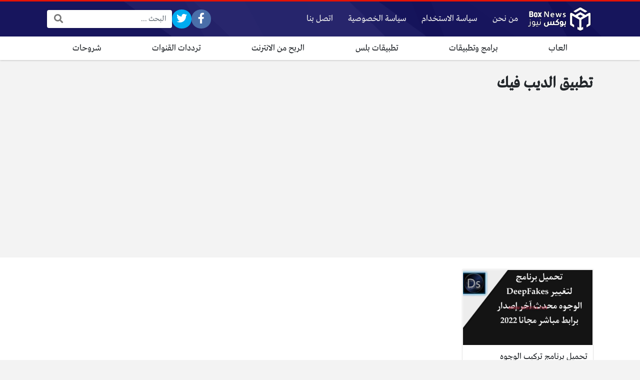

--- FILE ---
content_type: text/html; charset=UTF-8
request_url: https://www.annmix.net/tag/%D8%AA%D8%B7%D8%A8%D9%8A%D9%82-%D8%A7%D9%84%D8%AF%D9%8A%D8%A8-%D9%81%D9%8A%D9%83/
body_size: 9538
content:
<!DOCTYPE html>
<html dir="rtl" lang="ar" prefix="og: https://ogp.me/ns#" class="no-js">
<head>
	<meta charset="UTF-8">
	<meta name="viewport" content="width=device-width, initial-scale=1, shrink-to-fit=no">
	<link rel="profile" href="https://gmpg.org/xfn/11">
	<script>(function(html){html.className = html.className.replace(/\bno-js\b/,'js')})(document.documentElement);</script>

<!-- تحسين محرك البحث بواسطة رانك ماث - https://rankmath.com/ -->
<title>تطبيق الديب فيك - اّن مكس</title>
<meta name="robots" content="follow, noindex"/>
<meta property="og:locale" content="ar_AR" />
<meta property="og:type" content="article" />
<meta property="og:title" content="تطبيق الديب فيك - اّن مكس" />
<meta property="og:url" content="https://www.annmix.net/tag/%d8%aa%d8%b7%d8%a8%d9%8a%d9%82-%d8%a7%d9%84%d8%af%d9%8a%d8%a8-%d9%81%d9%8a%d9%83/" />
<meta property="og:site_name" content="اّن مكس" />
<meta name="twitter:card" content="summary_large_image" />
<meta name="twitter:title" content="تطبيق الديب فيك - اّن مكس" />
<meta name="twitter:label1" content="مقالات" />
<meta name="twitter:data1" content="1" />
<script type="application/ld+json" class="rank-math-schema">{"@context":"https://schema.org","@graph":[{"@type":"Person","@id":"https://www.annmix.net/#person","name":"\u0627\u0651\u0646 \u0645\u0643\u0633"},{"@type":"WebSite","@id":"https://www.annmix.net/#website","url":"https://www.annmix.net","name":"\u0627\u0651\u0646 \u0645\u0643\u0633","publisher":{"@id":"https://www.annmix.net/#person"},"inLanguage":"ar"},{"@type":"CollectionPage","@id":"https://www.annmix.net/tag/%d8%aa%d8%b7%d8%a8%d9%8a%d9%82-%d8%a7%d9%84%d8%af%d9%8a%d8%a8-%d9%81%d9%8a%d9%83/#webpage","url":"https://www.annmix.net/tag/%d8%aa%d8%b7%d8%a8%d9%8a%d9%82-%d8%a7%d9%84%d8%af%d9%8a%d8%a8-%d9%81%d9%8a%d9%83/","name":"\u062a\u0637\u0628\u064a\u0642 \u0627\u0644\u062f\u064a\u0628 \u0641\u064a\u0643 - \u0627\u0651\u0646 \u0645\u0643\u0633","isPartOf":{"@id":"https://www.annmix.net/#website"},"inLanguage":"ar"}]}</script>
<!-- /إضافة تحسين محركات البحث لووردبريس Rank Math -->

<link rel='dns-prefetch' href='//cdnjs.cloudflare.com' />
<link rel="alternate" type="application/rss+xml" title="اّن مكس &laquo; الخلاصة" href="https://www.annmix.net/feed/" />
<link rel="alternate" type="application/rss+xml" title="اّن مكس &laquo; خلاصة التعليقات" href="https://www.annmix.net/comments/feed/" />
<link rel="alternate" type="application/rss+xml" title="اّن مكس &laquo; تطبيق الديب فيك خلاصة الوسوم" href="https://www.annmix.net/tag/%d8%aa%d8%b7%d8%a8%d9%8a%d9%82-%d8%a7%d9%84%d8%af%d9%8a%d8%a8-%d9%81%d9%8a%d9%83/feed/" />
<style id='wp-img-auto-sizes-contain-inline-css' type='text/css'>
img:is([sizes=auto i],[sizes^="auto," i]){contain-intrinsic-size:3000px 1500px}
/*# sourceURL=wp-img-auto-sizes-contain-inline-css */
</style>
<style id='wp-emoji-styles-inline-css' type='text/css'>

	img.wp-smiley, img.emoji {
		display: inline !important;
		border: none !important;
		box-shadow: none !important;
		height: 1em !important;
		width: 1em !important;
		margin: 0 0.07em !important;
		vertical-align: -0.1em !important;
		background: none !important;
		padding: 0 !important;
	}
/*# sourceURL=wp-emoji-styles-inline-css */
</style>
<style id='wp-block-library-inline-css' type='text/css'>
:root{--wp-block-synced-color:#7a00df;--wp-block-synced-color--rgb:122,0,223;--wp-bound-block-color:var(--wp-block-synced-color);--wp-editor-canvas-background:#ddd;--wp-admin-theme-color:#007cba;--wp-admin-theme-color--rgb:0,124,186;--wp-admin-theme-color-darker-10:#006ba1;--wp-admin-theme-color-darker-10--rgb:0,107,160.5;--wp-admin-theme-color-darker-20:#005a87;--wp-admin-theme-color-darker-20--rgb:0,90,135;--wp-admin-border-width-focus:2px}@media (min-resolution:192dpi){:root{--wp-admin-border-width-focus:1.5px}}.wp-element-button{cursor:pointer}:root .has-very-light-gray-background-color{background-color:#eee}:root .has-very-dark-gray-background-color{background-color:#313131}:root .has-very-light-gray-color{color:#eee}:root .has-very-dark-gray-color{color:#313131}:root .has-vivid-green-cyan-to-vivid-cyan-blue-gradient-background{background:linear-gradient(135deg,#00d084,#0693e3)}:root .has-purple-crush-gradient-background{background:linear-gradient(135deg,#34e2e4,#4721fb 50%,#ab1dfe)}:root .has-hazy-dawn-gradient-background{background:linear-gradient(135deg,#faaca8,#dad0ec)}:root .has-subdued-olive-gradient-background{background:linear-gradient(135deg,#fafae1,#67a671)}:root .has-atomic-cream-gradient-background{background:linear-gradient(135deg,#fdd79a,#004a59)}:root .has-nightshade-gradient-background{background:linear-gradient(135deg,#330968,#31cdcf)}:root .has-midnight-gradient-background{background:linear-gradient(135deg,#020381,#2874fc)}:root{--wp--preset--font-size--normal:16px;--wp--preset--font-size--huge:42px}.has-regular-font-size{font-size:1em}.has-larger-font-size{font-size:2.625em}.has-normal-font-size{font-size:var(--wp--preset--font-size--normal)}.has-huge-font-size{font-size:var(--wp--preset--font-size--huge)}.has-text-align-center{text-align:center}.has-text-align-left{text-align:left}.has-text-align-right{text-align:right}.has-fit-text{white-space:nowrap!important}#end-resizable-editor-section{display:none}.aligncenter{clear:both}.items-justified-left{justify-content:flex-start}.items-justified-center{justify-content:center}.items-justified-right{justify-content:flex-end}.items-justified-space-between{justify-content:space-between}.screen-reader-text{border:0;clip-path:inset(50%);height:1px;margin:-1px;overflow:hidden;padding:0;position:absolute;width:1px;word-wrap:normal!important}.screen-reader-text:focus{background-color:#ddd;clip-path:none;color:#444;display:block;font-size:1em;height:auto;left:5px;line-height:normal;padding:15px 23px 14px;text-decoration:none;top:5px;width:auto;z-index:100000}html :where(.has-border-color){border-style:solid}html :where([style*=border-top-color]){border-top-style:solid}html :where([style*=border-right-color]){border-right-style:solid}html :where([style*=border-bottom-color]){border-bottom-style:solid}html :where([style*=border-left-color]){border-left-style:solid}html :where([style*=border-width]){border-style:solid}html :where([style*=border-top-width]){border-top-style:solid}html :where([style*=border-right-width]){border-right-style:solid}html :where([style*=border-bottom-width]){border-bottom-style:solid}html :where([style*=border-left-width]){border-left-style:solid}html :where(img[class*=wp-image-]){height:auto;max-width:100%}:where(figure){margin:0 0 1em}html :where(.is-position-sticky){--wp-admin--admin-bar--position-offset:var(--wp-admin--admin-bar--height,0px)}@media screen and (max-width:600px){html :where(.is-position-sticky){--wp-admin--admin-bar--position-offset:0px}}

/*# sourceURL=wp-block-library-inline-css */
</style><style id='global-styles-inline-css' type='text/css'>
:root{--wp--preset--aspect-ratio--square: 1;--wp--preset--aspect-ratio--4-3: 4/3;--wp--preset--aspect-ratio--3-4: 3/4;--wp--preset--aspect-ratio--3-2: 3/2;--wp--preset--aspect-ratio--2-3: 2/3;--wp--preset--aspect-ratio--16-9: 16/9;--wp--preset--aspect-ratio--9-16: 9/16;--wp--preset--color--black: #000000;--wp--preset--color--cyan-bluish-gray: #abb8c3;--wp--preset--color--white: #ffffff;--wp--preset--color--pale-pink: #f78da7;--wp--preset--color--vivid-red: #cf2e2e;--wp--preset--color--luminous-vivid-orange: #ff6900;--wp--preset--color--luminous-vivid-amber: #fcb900;--wp--preset--color--light-green-cyan: #7bdcb5;--wp--preset--color--vivid-green-cyan: #00d084;--wp--preset--color--pale-cyan-blue: #8ed1fc;--wp--preset--color--vivid-cyan-blue: #0693e3;--wp--preset--color--vivid-purple: #9b51e0;--wp--preset--gradient--vivid-cyan-blue-to-vivid-purple: linear-gradient(135deg,rgb(6,147,227) 0%,rgb(155,81,224) 100%);--wp--preset--gradient--light-green-cyan-to-vivid-green-cyan: linear-gradient(135deg,rgb(122,220,180) 0%,rgb(0,208,130) 100%);--wp--preset--gradient--luminous-vivid-amber-to-luminous-vivid-orange: linear-gradient(135deg,rgb(252,185,0) 0%,rgb(255,105,0) 100%);--wp--preset--gradient--luminous-vivid-orange-to-vivid-red: linear-gradient(135deg,rgb(255,105,0) 0%,rgb(207,46,46) 100%);--wp--preset--gradient--very-light-gray-to-cyan-bluish-gray: linear-gradient(135deg,rgb(238,238,238) 0%,rgb(169,184,195) 100%);--wp--preset--gradient--cool-to-warm-spectrum: linear-gradient(135deg,rgb(74,234,220) 0%,rgb(151,120,209) 20%,rgb(207,42,186) 40%,rgb(238,44,130) 60%,rgb(251,105,98) 80%,rgb(254,248,76) 100%);--wp--preset--gradient--blush-light-purple: linear-gradient(135deg,rgb(255,206,236) 0%,rgb(152,150,240) 100%);--wp--preset--gradient--blush-bordeaux: linear-gradient(135deg,rgb(254,205,165) 0%,rgb(254,45,45) 50%,rgb(107,0,62) 100%);--wp--preset--gradient--luminous-dusk: linear-gradient(135deg,rgb(255,203,112) 0%,rgb(199,81,192) 50%,rgb(65,88,208) 100%);--wp--preset--gradient--pale-ocean: linear-gradient(135deg,rgb(255,245,203) 0%,rgb(182,227,212) 50%,rgb(51,167,181) 100%);--wp--preset--gradient--electric-grass: linear-gradient(135deg,rgb(202,248,128) 0%,rgb(113,206,126) 100%);--wp--preset--gradient--midnight: linear-gradient(135deg,rgb(2,3,129) 0%,rgb(40,116,252) 100%);--wp--preset--font-size--small: 13px;--wp--preset--font-size--medium: 20px;--wp--preset--font-size--large: 36px;--wp--preset--font-size--x-large: 42px;--wp--preset--spacing--20: 0.44rem;--wp--preset--spacing--30: 0.67rem;--wp--preset--spacing--40: 1rem;--wp--preset--spacing--50: 1.5rem;--wp--preset--spacing--60: 2.25rem;--wp--preset--spacing--70: 3.38rem;--wp--preset--spacing--80: 5.06rem;--wp--preset--shadow--natural: 6px 6px 9px rgba(0, 0, 0, 0.2);--wp--preset--shadow--deep: 12px 12px 50px rgba(0, 0, 0, 0.4);--wp--preset--shadow--sharp: 6px 6px 0px rgba(0, 0, 0, 0.2);--wp--preset--shadow--outlined: 6px 6px 0px -3px rgb(255, 255, 255), 6px 6px rgb(0, 0, 0);--wp--preset--shadow--crisp: 6px 6px 0px rgb(0, 0, 0);}:where(.is-layout-flex){gap: 0.5em;}:where(.is-layout-grid){gap: 0.5em;}body .is-layout-flex{display: flex;}.is-layout-flex{flex-wrap: wrap;align-items: center;}.is-layout-flex > :is(*, div){margin: 0;}body .is-layout-grid{display: grid;}.is-layout-grid > :is(*, div){margin: 0;}:where(.wp-block-columns.is-layout-flex){gap: 2em;}:where(.wp-block-columns.is-layout-grid){gap: 2em;}:where(.wp-block-post-template.is-layout-flex){gap: 1.25em;}:where(.wp-block-post-template.is-layout-grid){gap: 1.25em;}.has-black-color{color: var(--wp--preset--color--black) !important;}.has-cyan-bluish-gray-color{color: var(--wp--preset--color--cyan-bluish-gray) !important;}.has-white-color{color: var(--wp--preset--color--white) !important;}.has-pale-pink-color{color: var(--wp--preset--color--pale-pink) !important;}.has-vivid-red-color{color: var(--wp--preset--color--vivid-red) !important;}.has-luminous-vivid-orange-color{color: var(--wp--preset--color--luminous-vivid-orange) !important;}.has-luminous-vivid-amber-color{color: var(--wp--preset--color--luminous-vivid-amber) !important;}.has-light-green-cyan-color{color: var(--wp--preset--color--light-green-cyan) !important;}.has-vivid-green-cyan-color{color: var(--wp--preset--color--vivid-green-cyan) !important;}.has-pale-cyan-blue-color{color: var(--wp--preset--color--pale-cyan-blue) !important;}.has-vivid-cyan-blue-color{color: var(--wp--preset--color--vivid-cyan-blue) !important;}.has-vivid-purple-color{color: var(--wp--preset--color--vivid-purple) !important;}.has-black-background-color{background-color: var(--wp--preset--color--black) !important;}.has-cyan-bluish-gray-background-color{background-color: var(--wp--preset--color--cyan-bluish-gray) !important;}.has-white-background-color{background-color: var(--wp--preset--color--white) !important;}.has-pale-pink-background-color{background-color: var(--wp--preset--color--pale-pink) !important;}.has-vivid-red-background-color{background-color: var(--wp--preset--color--vivid-red) !important;}.has-luminous-vivid-orange-background-color{background-color: var(--wp--preset--color--luminous-vivid-orange) !important;}.has-luminous-vivid-amber-background-color{background-color: var(--wp--preset--color--luminous-vivid-amber) !important;}.has-light-green-cyan-background-color{background-color: var(--wp--preset--color--light-green-cyan) !important;}.has-vivid-green-cyan-background-color{background-color: var(--wp--preset--color--vivid-green-cyan) !important;}.has-pale-cyan-blue-background-color{background-color: var(--wp--preset--color--pale-cyan-blue) !important;}.has-vivid-cyan-blue-background-color{background-color: var(--wp--preset--color--vivid-cyan-blue) !important;}.has-vivid-purple-background-color{background-color: var(--wp--preset--color--vivid-purple) !important;}.has-black-border-color{border-color: var(--wp--preset--color--black) !important;}.has-cyan-bluish-gray-border-color{border-color: var(--wp--preset--color--cyan-bluish-gray) !important;}.has-white-border-color{border-color: var(--wp--preset--color--white) !important;}.has-pale-pink-border-color{border-color: var(--wp--preset--color--pale-pink) !important;}.has-vivid-red-border-color{border-color: var(--wp--preset--color--vivid-red) !important;}.has-luminous-vivid-orange-border-color{border-color: var(--wp--preset--color--luminous-vivid-orange) !important;}.has-luminous-vivid-amber-border-color{border-color: var(--wp--preset--color--luminous-vivid-amber) !important;}.has-light-green-cyan-border-color{border-color: var(--wp--preset--color--light-green-cyan) !important;}.has-vivid-green-cyan-border-color{border-color: var(--wp--preset--color--vivid-green-cyan) !important;}.has-pale-cyan-blue-border-color{border-color: var(--wp--preset--color--pale-cyan-blue) !important;}.has-vivid-cyan-blue-border-color{border-color: var(--wp--preset--color--vivid-cyan-blue) !important;}.has-vivid-purple-border-color{border-color: var(--wp--preset--color--vivid-purple) !important;}.has-vivid-cyan-blue-to-vivid-purple-gradient-background{background: var(--wp--preset--gradient--vivid-cyan-blue-to-vivid-purple) !important;}.has-light-green-cyan-to-vivid-green-cyan-gradient-background{background: var(--wp--preset--gradient--light-green-cyan-to-vivid-green-cyan) !important;}.has-luminous-vivid-amber-to-luminous-vivid-orange-gradient-background{background: var(--wp--preset--gradient--luminous-vivid-amber-to-luminous-vivid-orange) !important;}.has-luminous-vivid-orange-to-vivid-red-gradient-background{background: var(--wp--preset--gradient--luminous-vivid-orange-to-vivid-red) !important;}.has-very-light-gray-to-cyan-bluish-gray-gradient-background{background: var(--wp--preset--gradient--very-light-gray-to-cyan-bluish-gray) !important;}.has-cool-to-warm-spectrum-gradient-background{background: var(--wp--preset--gradient--cool-to-warm-spectrum) !important;}.has-blush-light-purple-gradient-background{background: var(--wp--preset--gradient--blush-light-purple) !important;}.has-blush-bordeaux-gradient-background{background: var(--wp--preset--gradient--blush-bordeaux) !important;}.has-luminous-dusk-gradient-background{background: var(--wp--preset--gradient--luminous-dusk) !important;}.has-pale-ocean-gradient-background{background: var(--wp--preset--gradient--pale-ocean) !important;}.has-electric-grass-gradient-background{background: var(--wp--preset--gradient--electric-grass) !important;}.has-midnight-gradient-background{background: var(--wp--preset--gradient--midnight) !important;}.has-small-font-size{font-size: var(--wp--preset--font-size--small) !important;}.has-medium-font-size{font-size: var(--wp--preset--font-size--medium) !important;}.has-large-font-size{font-size: var(--wp--preset--font-size--large) !important;}.has-x-large-font-size{font-size: var(--wp--preset--font-size--x-large) !important;}
/*# sourceURL=global-styles-inline-css */
</style>

<style id='classic-theme-styles-inline-css' type='text/css'>
/*! This file is auto-generated */
.wp-block-button__link{color:#fff;background-color:#32373c;border-radius:9999px;box-shadow:none;text-decoration:none;padding:calc(.667em + 2px) calc(1.333em + 2px);font-size:1.125em}.wp-block-file__button{background:#32373c;color:#fff;text-decoration:none}
/*# sourceURL=/wp-includes/css/classic-themes.min.css */
</style>
<link rel='stylesheet' id='fontawesome-css' href='https://cdnjs.cloudflare.com/ajax/libs/font-awesome/5.15.1/css/all.min.css' type='text/css' media='all' />
<link rel='stylesheet' id='bootstrap-css' href='https://www.annmix.net/wp-content/themes/boxnews/assets/css/bootstrap.rtl.min.css' type='text/css' media='all' />
<link rel='stylesheet' id='boxnews-css' href='https://www.annmix.net/wp-content/themes/boxnews/style.css?ver=36.00' type='text/css' media='all' />
<link rel="https://api.w.org/" href="https://www.annmix.net/wp-json/" /><link rel="alternate" title="JSON" type="application/json" href="https://www.annmix.net/wp-json/wp/v2/tags/13183" /><link rel="EditURI" type="application/rsd+xml" title="RSD" href="https://www.annmix.net/xmlrpc.php?rsd" />
<meta name="generator" content="WordPress 6.9" />
	<!-- Chrome, Firefox OS and Opera -->
	<meta name="theme-color" content="#e31205">
	<!-- Windows Phone -->
	<meta name="msapplication-navbutton-color" content="#e31205">
	<!-- iOS Safari -->
	<meta name="apple-mobile-web-app-status-bar-style" content="#e31205">
	<style>
:root {
	--main-color: #e31205;
	--link-color: #e31205;
	--font-type: "Greta";
}
	</style>
<link rel="icon" href="https://www.annmix.net/wp-content/uploads/2023/09/cropped-ancion-32x32.png" sizes="32x32" />
<link rel="icon" href="https://www.annmix.net/wp-content/uploads/2023/09/cropped-ancion-192x192.png" sizes="192x192" />
<link rel="apple-touch-icon" href="https://www.annmix.net/wp-content/uploads/2023/09/cropped-ancion-180x180.png" />
<meta name="msapplication-TileImage" content="https://www.annmix.net/wp-content/uploads/2023/09/cropped-ancion-270x270.png" />
<style>
.gallery-size-thumbnail {
    display: flex;
}
.gallery-item {
    width: 33%;
}
.tg-mobile {
  display: none;
}

@media (max-width: 768px) {
  .tg-mobile {
    display: block;
    position: fixed;
    bottom: 100px;
    left: 50%;
    transform: translateX(-50%);
    background: #d00000;
    color: #fff;
    padding: 8px 14px;
    border-radius: 6px;
    z-index: 9999;
    text-decoration: none;
  }
}
</style>
<meta name="google-site-verification" content="EI5jozogAyJtpIbF_Q0II77-Om_t_s-XN-ZwGkEOMrE" />
	<meta name="google-site-verification" content="dnMO8-01rOSYp2aeC2MpPAbg7r3EvVBZBmwtYDG0DNc" />
	<script data-ad-client="ca-pub-9732028892884439" async src="https://pagead2.googlesyndication.com/pagead/js/adsbygoogle.js"></script>
<a href="https://t.me/annmixnet" class="tg-mobile" target="_blank" rel="noopener"> انضم إلى قناة التليجرام </a>
	</head>
<body class="rtl archive tag tag-13183 wp-theme-boxnews archive-style-style2 desktop comments-avatars simple-mode font-greta">
        <div id="site" class="site">
				<header id="site-header" class="site-header style2">
	<div class="site-header-lvl_1 light-color">
		<div class="container">
			<div class="site-header-lvl_1-inner d-flex gap-4">
				<div class="site-header-mobile-toggle d-flex d-xl-none align-items-center">
					<a class="d-flex" href="#"><i class="fa fa-fw fa-bars"></i></a>
				</div>
				<div class="site-header-logo d-flex align-items-center justify-content-center">
					<a title="اّن مكس" href="https://www.annmix.net/"><img src="https://www.annmix.net/wp-content/themes/boxnews/assets/img/logo.png" alt="اّن مكس" class="skipXlazy" width="445" height="165" /></a>
				</div>
				<div class="site-header-nav flex-grow-1 d-none d-xl-flex">
					<nav class="site-header-nav-container d-flex"><ul id="menu-head-top" class="menu d-flex flex-wrap"><li id="menu-item-314" class="menu-item menu-item-type-post_type menu-item-object-page menu-item-314 d-flex menu-item-object_id-297"><a href="https://www.annmix.net/%d9%85%d9%86-%d9%86%d8%ad%d9%86/" class="d-flex flex-grow-1 justify-content-center align-items-center">من نحن</a><div class="sub-menu-outer dark-color"></div></li>
<li id="menu-item-315" class="menu-item menu-item-type-post_type menu-item-object-page menu-item-315 d-flex menu-item-object_id-293"><a href="https://www.annmix.net/%d8%b3%d9%8a%d8%a7%d8%b3%d8%a9-%d8%a7%d9%84%d8%a7%d8%b3%d8%aa%d8%ae%d8%af%d8%a7%d9%85/" class="d-flex flex-grow-1 justify-content-center align-items-center">سياسة الاستخدام</a><div class="sub-menu-outer dark-color"></div></li>
<li id="menu-item-316" class="menu-item menu-item-type-post_type menu-item-object-page menu-item-316 d-flex menu-item-object_id-291"><a href="https://www.annmix.net/%d8%b3%d9%8a%d8%a7%d8%b3%d8%a9-%d8%a7%d9%84%d8%ae%d8%b5%d9%88%d8%b5%d9%8a%d8%a9/" class="d-flex flex-grow-1 justify-content-center align-items-center">سياسة الخصوصية</a><div class="sub-menu-outer dark-color"></div></li>
<li id="menu-item-317" class="menu-item menu-item-type-post_type menu-item-object-page menu-item-317 d-flex menu-item-object_id-299"><a href="https://www.annmix.net/%d8%a7%d8%aa%d8%b5%d9%84-%d8%a8%d9%86%d8%a7/" class="d-flex flex-grow-1 justify-content-center align-items-center">اتصل بنا</a><div class="sub-menu-outer dark-color"></div></li>
</ul></nav>				</div>
				<div class="site-header-social_links d-none d-xl-flex align-items-center">
					<div class="social-links fixed-font circleIn  "><ul class="d-flex flex-wrap flex-xl-nowrap justify-content-center align-items-center"><li class="sb-facebook"><a target="_blank" href="https://www.facebook.com/arb4hostnetwork" title="Facebook"><i class="fab fa-fw fa-facebook-f"></i><span>Facebook</span></a></li><li class="sb-twitter"><a target="_blank" href="https://twitter.com/arb4host" title="Twitter"><i class="fab fa-fw fa-twitter"></i><span>Twitter</span></a></li><li class="sb-idle"></li><li class="sb-idle"></li><li class="sb-idle"></li><li class="sb-idle"></li><li class="sb-idle"></li></ul></div>				</div>
				<div class="site-header-search d-none d-xl-flex align-items-center">
					<div class="search-form fixed-font"><form method="get" class="search-form-inner" action="https://www.annmix.net/">
    <label class="sr-only">البحث:</label>
	<input class="form-control search-field" placeholder="البحث ..." type="search" value="" name="s" />
    <button type="submit" class="search-submit"><i class="fa fa-search"></i></button>
	</form></div>				</div>
				<div class="site-header-search-toggle d-none align-items-center">
					<a class="d-flex" href="#"><i class="fa fa-fw fa-search"></i></a>
					<div class="site-header-search-2">
						<div class="search-form fixed-font"><form method="get" class="search-form-inner" action="https://www.annmix.net/">
    <label class="sr-only">البحث:</label>
	<input class="form-control search-field" placeholder="البحث ..." type="search" value="" name="s" />
    <button type="submit" class="search-submit"><i class="fa fa-search"></i></button>
	</form></div>					</div>
				</div>
							</div>
		</div>
	</div>
	<div class="site-header-lvl_2 d-none d-xl-flex dark-color">
		<div class="container">
			<div class="site-header-lvl_2-inner">
				<div class="site-header-nav">
					<nav class="site-header-nav-container d-flex"><ul id="menu-tsmyat" class="menu d-flex flex-wrap flex-grow-1"><li id="menu-item-1887" class="menu-item menu-item-type-taxonomy menu-item-object-category menu-item-1887 d-flex flex-grow-1 justify-content-center menu-item-object_id-3"><a href="https://www.annmix.net/category/%d8%a7%d9%84%d8%b9%d8%a7%d8%a8/" class="d-flex flex-grow-1 justify-content-center align-items-center">العاب</a><div class="sub-menu-outer dark-color"></div></li>
<li id="menu-item-1885" class="menu-item menu-item-type-taxonomy menu-item-object-category menu-item-1885 d-flex flex-grow-1 justify-content-center menu-item-object_id-4"><a href="https://www.annmix.net/category/%d8%a8%d8%b1%d8%a7%d9%85%d8%ac-%d9%88%d8%aa%d8%b7%d8%a8%d9%8a%d9%82%d8%a7%d8%aa/" class="d-flex flex-grow-1 justify-content-center align-items-center">برامج وتطبيقات</a><div class="sub-menu-outer dark-color"></div></li>
<li id="menu-item-35291" class="menu-item menu-item-type-taxonomy menu-item-object-category menu-item-35291 d-flex flex-grow-1 justify-content-center menu-item-object_id-1"><a href="https://www.annmix.net/category/%d8%aa%d8%b7%d8%a8%d9%8a%d9%82%d8%a7%d8%aa-%d8%a8%d9%84%d8%b3/" class="d-flex flex-grow-1 justify-content-center align-items-center">تطبيقات بلس</a><div class="sub-menu-outer dark-color"></div></li>
<li id="menu-item-35290" class="menu-item menu-item-type-taxonomy menu-item-object-category menu-item-35290 d-flex flex-grow-1 justify-content-center menu-item-object_id-22049"><a href="https://www.annmix.net/category/%d8%a7%d9%84%d8%b1%d8%a8%d8%ad-%d9%85%d9%86-%d8%a7%d9%84%d8%a7%d9%86%d8%aa%d8%b1%d9%86%d8%aa/" class="d-flex flex-grow-1 justify-content-center align-items-center">الربح من الانترنت</a><div class="sub-menu-outer dark-color"></div></li>
<li id="menu-item-35293" class="menu-item menu-item-type-taxonomy menu-item-object-category menu-item-35293 d-flex flex-grow-1 justify-content-center menu-item-object_id-3291"><a href="https://www.annmix.net/category/%d8%aa%d8%b1%d8%af%d8%af%d8%a7%d8%aa-%d8%a7%d9%84%d9%82%d9%86%d9%88%d8%a7%d8%aa/" class="d-flex flex-grow-1 justify-content-center align-items-center">ترددات القنوات</a><div class="sub-menu-outer dark-color"></div></li>
<li id="menu-item-1961" class="menu-item menu-item-type-taxonomy menu-item-object-category menu-item-1961 d-flex flex-grow-1 justify-content-center menu-item-object_id-1413"><a href="https://www.annmix.net/category/%d8%b4%d8%b1%d9%88%d8%ad%d8%a7%d8%aa/" class="d-flex flex-grow-1 justify-content-center align-items-center">شروحات</a><div class="sub-menu-outer dark-color"></div></li>
</ul></nav>				</div>
			</div>
		</div>
	</div>
</header>
<div class="mobile-menu light-color">
	<div class="container">
		<div class="mobile-menu-inner">
			<div class="mobile-menu-search py-4">
				<div class="search-form fixed-font"><form method="get" class="search-form-inner" action="https://www.annmix.net/">
    <label class="sr-only">البحث:</label>
	<input class="form-control search-field" placeholder="البحث ..." type="search" value="" name="s" />
    <button type="submit" class="search-submit"><i class="fa fa-search"></i></button>
	</form></div>			</div>
			<div class="mobile-menu-nav py-4">
				<nav class="mobile-menu-nav-container"><ul id="menu-tsmyat-1" class="menu"><li class="menu-item menu-item-type-taxonomy menu-item-object-category menu-item-1887  menu-item-object_id-3"><a href="https://www.annmix.net/category/%d8%a7%d9%84%d8%b9%d8%a7%d8%a8/">العاب</a></li>
<li class="menu-item menu-item-type-taxonomy menu-item-object-category menu-item-1885  menu-item-object_id-4"><a href="https://www.annmix.net/category/%d8%a8%d8%b1%d8%a7%d9%85%d8%ac-%d9%88%d8%aa%d8%b7%d8%a8%d9%8a%d9%82%d8%a7%d8%aa/">برامج وتطبيقات</a></li>
<li class="menu-item menu-item-type-taxonomy menu-item-object-category menu-item-35291  menu-item-object_id-1"><a href="https://www.annmix.net/category/%d8%aa%d8%b7%d8%a8%d9%8a%d9%82%d8%a7%d8%aa-%d8%a8%d9%84%d8%b3/">تطبيقات بلس</a></li>
<li class="menu-item menu-item-type-taxonomy menu-item-object-category menu-item-35290  menu-item-object_id-22049"><a href="https://www.annmix.net/category/%d8%a7%d9%84%d8%b1%d8%a8%d8%ad-%d9%85%d9%86-%d8%a7%d9%84%d8%a7%d9%86%d8%aa%d8%b1%d9%86%d8%aa/">الربح من الانترنت</a></li>
<li class="menu-item menu-item-type-taxonomy menu-item-object-category menu-item-35293  menu-item-object_id-3291"><a href="https://www.annmix.net/category/%d8%aa%d8%b1%d8%af%d8%af%d8%a7%d8%aa-%d8%a7%d9%84%d9%82%d9%86%d9%88%d8%a7%d8%aa/">ترددات القنوات</a></li>
<li class="menu-item menu-item-type-taxonomy menu-item-object-category menu-item-1961  menu-item-object_id-1413"><a href="https://www.annmix.net/category/%d8%b4%d8%b1%d9%88%d8%ad%d8%a7%d8%aa/">شروحات</a></li>
</ul></nav>			</div>
							<div class="mobile-menu-nav py-4">
				<nav class="mobile-menu-nav-container"><ul id="menu-head-top-1" class="menu"><li class="menu-item menu-item-type-post_type menu-item-object-page menu-item-314  menu-item-object_id-297"><a href="https://www.annmix.net/%d9%85%d9%86-%d9%86%d8%ad%d9%86/">من نحن</a></li>
<li class="menu-item menu-item-type-post_type menu-item-object-page menu-item-315  menu-item-object_id-293"><a href="https://www.annmix.net/%d8%b3%d9%8a%d8%a7%d8%b3%d8%a9-%d8%a7%d9%84%d8%a7%d8%b3%d8%aa%d8%ae%d8%af%d8%a7%d9%85/">سياسة الاستخدام</a></li>
<li class="menu-item menu-item-type-post_type menu-item-object-page menu-item-316  menu-item-object_id-291"><a href="https://www.annmix.net/%d8%b3%d9%8a%d8%a7%d8%b3%d8%a9-%d8%a7%d9%84%d8%ae%d8%b5%d9%88%d8%b5%d9%8a%d8%a9/">سياسة الخصوصية</a></li>
<li class="menu-item menu-item-type-post_type menu-item-object-page menu-item-317  menu-item-object_id-299"><a href="https://www.annmix.net/%d8%a7%d8%aa%d8%b5%d9%84-%d8%a8%d9%86%d8%a7/">اتصل بنا</a></li>
</ul></nav>			</div>
							<div class="mobile-menu-social_links">
				<div class="social-links fixed-font circleIn  py-4"><ul class="d-flex flex-wrap flex-xl-nowrap justify-content-center align-items-center"><li class="sb-facebook"><a target="_blank" href="https://www.facebook.com/arb4hostnetwork" title="Facebook"><i class="fab fa-fw fa-facebook-f"></i><span>Facebook</span></a></li><li class="sb-twitter"><a target="_blank" href="https://twitter.com/arb4host" title="Twitter"><i class="fab fa-fw fa-twitter"></i><span>Twitter</span></a></li><li class="sb-idle"></li><li class="sb-idle"></li><li class="sb-idle"></li><li class="sb-idle"></li><li class="sb-idle"></li></ul></div>			</div>
					</div>
	</div>
</div>
		<main id="site-main" class="site-main">
									<div id="wrapper" class="wrapper">
								<div id="content" class="content">
						<section class="site-section site-section-archive" role="main">
	<header class="page-header">
		<div class="container">
			<div class="page-header-inner">
								<div class="page-title-inner d-flex align-items-center">
					<h1 class="page-title">تطبيق الديب فيك</h1>
									</div>
											</div>
		</div>
	</header>
	<div class="content-inner">
		<div class="container">
			<div class="archive-outer d-xl-flex gap-4">
								<div class="archive-inner flex-grow-1">
										<div class="posts-outer">
						<div class="posts style2" data-next-page="">
							<div class="posts-inner">
							<div class="post cols-60 cols-sm-30 cols-lg-15 style2 ">
	<a class="post-link d-flex flex-grow" href="https://www.annmix.net/deepfake-apk-mod-download/">
		<span class="overlay"></span>
		<div class="post-thumb" style="background-image: url('https://www.annmix.net/wp-content/uploads/2022/03/تحميل-تطبيق-deepfake-للايفون.jpg');">
					</div>
		<h3 class="title">
			<span class="title-inner">
								تحميل برنامج تركيب الوجوه DeepFake Apk مهكر للاندرويد والايفون اخر اصدار 2024 مجانا برابط مباشر							</span>
		</h3>
			</a>
	</div>							</div>
						</div>
					</div>
														</div>
							</div>
		</div>
	</div>
</section>									</div><!-- #content -->
							</div><!-- #wrapper -->
								</main><!-- #site-main -->
		<footer id="site-footer" class="site-footer font-sm light-color">
	<div class="scroll-top-btn fixed-font"><a href="#"><i class="fa fa-fw fa-arrow-up" aria-hidden="true"></i></a></div>
	<div class="site-footer-inner">
		<div class="container">
			<div class="site-footer-social_links">
				<div class="social-links fixed-font circleIn  py-2 mb-3"><ul class="d-flex flex-wrap flex-xl-nowrap justify-content-center align-items-center"><li class="sb-facebook"><a target="_blank" href="https://www.facebook.com/arb4hostnetwork" title="Facebook"><i class="fab fa-fw fa-facebook-f"></i><span>Facebook</span></a></li><li class="sb-twitter"><a target="_blank" href="https://twitter.com/arb4host" title="Twitter"><i class="fab fa-fw fa-twitter"></i><span>Twitter</span></a></li><li class="sb-idle"></li><li class="sb-idle"></li><li class="sb-idle"></li><li class="sb-idle"></li><li class="sb-idle"></li></ul></div>			</div>
			<div class="site-footer-nav">
				<nav class="menu-footer-container"><ul id="menu-footer" class="menu"><li id="menu-item-4916" class="menu-item menu-item-type-custom menu-item-object-custom menu-item-4916 py-2 px-2 menu-item-object_id-4916"><a href="https://www.annmix.net/shareit/">تحميل برنامج شير ات</a></li>
<li id="menu-item-4921" class="menu-item menu-item-type-custom menu-item-object-custom menu-item-4921 py-2 px-2 menu-item-object_id-4921"><a href="https://www.annmix.net/download-teamviewer/">تحميل تيم فيور</a></li>
<li id="menu-item-5862" class="menu-item menu-item-type-post_type menu-item-object-page menu-item-5862 py-2 px-2 menu-item-object_id-299"><a href="https://www.annmix.net/%d8%a7%d8%aa%d8%b5%d9%84-%d8%a8%d9%86%d8%a7/">اتصل بنا</a></li>
<li id="menu-item-5863" class="menu-item menu-item-type-post_type menu-item-object-page menu-item-5863 py-2 px-2 menu-item-object_id-297"><a href="https://www.annmix.net/%d9%85%d9%86-%d9%86%d8%ad%d9%86/">من نحن</a></li>
<li id="menu-item-5864" class="menu-item menu-item-type-post_type menu-item-object-page menu-item-5864 py-2 px-2 menu-item-object_id-293"><a href="https://www.annmix.net/%d8%b3%d9%8a%d8%a7%d8%b3%d8%a9-%d8%a7%d9%84%d8%a7%d8%b3%d8%aa%d8%ae%d8%af%d8%a7%d9%85/">سياسة الاستخدام</a></li>
<li id="menu-item-5865" class="menu-item menu-item-type-post_type menu-item-object-page menu-item-5865 py-2 px-2 menu-item-object_id-291"><a href="https://www.annmix.net/%d8%b3%d9%8a%d8%a7%d8%b3%d8%a9-%d8%a7%d9%84%d8%ae%d8%b5%d9%88%d8%b5%d9%8a%d8%a9/">سياسة الخصوصية</a></li>
</ul></nav>			</div>
							<div class="site-copyrights py-2"><p>جميع الحقوق محفوظة © اّن مكس 2026</p>
</div>
										</div>
	</div>
</footer>
		    </div><!-- #site -->
    <script type="speculationrules">
{"prefetch":[{"source":"document","where":{"and":[{"href_matches":"/*"},{"not":{"href_matches":["/wp-*.php","/wp-admin/*","/wp-content/uploads/*","/wp-content/*","/wp-content/plugins/*","/wp-content/themes/boxnews/*","/*\\?(.+)"]}},{"not":{"selector_matches":"a[rel~=\"nofollow\"]"}},{"not":{"selector_matches":".no-prefetch, .no-prefetch a"}}]},"eagerness":"conservative"}]}
</script>
<script type="text/javascript" src="https://cdnjs.cloudflare.com/ajax/libs/jquery/3.5.1/jquery.min.js" id="jquery-js"></script>
<script type="text/javascript" id="style-js-extra">
/* <![CDATA[ */
var a4h_js_vars = {"ajax_url":"https://www.annmix.net/wp-admin/admin-ajax.php","post_id":"","post_continue_reading":"","posts_pagination_style":"ajax","link_copied_text":"\u062a\u0645 \u0646\u0633\u062e \u0627\u0644\u0631\u0627\u0628\u0637","continue_reading_text":"\u0623\u0643\u0645\u0644 \u0627\u0644\u0642\u0631\u0627\u0621\u0629","load_more_text":"\u0639\u0631\u0636 \u0627\u0644\u0645\u0632\u064a\u062f","no_more_text":"\u0644\u0627 \u064a\u0648\u062c\u062f \u0627\u0644\u0645\u0632\u064a\u062f"};
//# sourceURL=style-js-extra
/* ]]> */
</script>
<script type="text/javascript" src="https://www.annmix.net/wp-content/themes/boxnews/assets/js/style.js?ver=36.00" id="style-js"></script>
<script id="wp-emoji-settings" type="application/json">
{"baseUrl":"https://s.w.org/images/core/emoji/17.0.2/72x72/","ext":".png","svgUrl":"https://s.w.org/images/core/emoji/17.0.2/svg/","svgExt":".svg","source":{"concatemoji":"https://www.annmix.net/wp-includes/js/wp-emoji-release.min.js?ver=6.9"}}
</script>
<script type="module">
/* <![CDATA[ */
/*! This file is auto-generated */
const a=JSON.parse(document.getElementById("wp-emoji-settings").textContent),o=(window._wpemojiSettings=a,"wpEmojiSettingsSupports"),s=["flag","emoji"];function i(e){try{var t={supportTests:e,timestamp:(new Date).valueOf()};sessionStorage.setItem(o,JSON.stringify(t))}catch(e){}}function c(e,t,n){e.clearRect(0,0,e.canvas.width,e.canvas.height),e.fillText(t,0,0);t=new Uint32Array(e.getImageData(0,0,e.canvas.width,e.canvas.height).data);e.clearRect(0,0,e.canvas.width,e.canvas.height),e.fillText(n,0,0);const a=new Uint32Array(e.getImageData(0,0,e.canvas.width,e.canvas.height).data);return t.every((e,t)=>e===a[t])}function p(e,t){e.clearRect(0,0,e.canvas.width,e.canvas.height),e.fillText(t,0,0);var n=e.getImageData(16,16,1,1);for(let e=0;e<n.data.length;e++)if(0!==n.data[e])return!1;return!0}function u(e,t,n,a){switch(t){case"flag":return n(e,"\ud83c\udff3\ufe0f\u200d\u26a7\ufe0f","\ud83c\udff3\ufe0f\u200b\u26a7\ufe0f")?!1:!n(e,"\ud83c\udde8\ud83c\uddf6","\ud83c\udde8\u200b\ud83c\uddf6")&&!n(e,"\ud83c\udff4\udb40\udc67\udb40\udc62\udb40\udc65\udb40\udc6e\udb40\udc67\udb40\udc7f","\ud83c\udff4\u200b\udb40\udc67\u200b\udb40\udc62\u200b\udb40\udc65\u200b\udb40\udc6e\u200b\udb40\udc67\u200b\udb40\udc7f");case"emoji":return!a(e,"\ud83e\u1fac8")}return!1}function f(e,t,n,a){let r;const o=(r="undefined"!=typeof WorkerGlobalScope&&self instanceof WorkerGlobalScope?new OffscreenCanvas(300,150):document.createElement("canvas")).getContext("2d",{willReadFrequently:!0}),s=(o.textBaseline="top",o.font="600 32px Arial",{});return e.forEach(e=>{s[e]=t(o,e,n,a)}),s}function r(e){var t=document.createElement("script");t.src=e,t.defer=!0,document.head.appendChild(t)}a.supports={everything:!0,everythingExceptFlag:!0},new Promise(t=>{let n=function(){try{var e=JSON.parse(sessionStorage.getItem(o));if("object"==typeof e&&"number"==typeof e.timestamp&&(new Date).valueOf()<e.timestamp+604800&&"object"==typeof e.supportTests)return e.supportTests}catch(e){}return null}();if(!n){if("undefined"!=typeof Worker&&"undefined"!=typeof OffscreenCanvas&&"undefined"!=typeof URL&&URL.createObjectURL&&"undefined"!=typeof Blob)try{var e="postMessage("+f.toString()+"("+[JSON.stringify(s),u.toString(),c.toString(),p.toString()].join(",")+"));",a=new Blob([e],{type:"text/javascript"});const r=new Worker(URL.createObjectURL(a),{name:"wpTestEmojiSupports"});return void(r.onmessage=e=>{i(n=e.data),r.terminate(),t(n)})}catch(e){}i(n=f(s,u,c,p))}t(n)}).then(e=>{for(const n in e)a.supports[n]=e[n],a.supports.everything=a.supports.everything&&a.supports[n],"flag"!==n&&(a.supports.everythingExceptFlag=a.supports.everythingExceptFlag&&a.supports[n]);var t;a.supports.everythingExceptFlag=a.supports.everythingExceptFlag&&!a.supports.flag,a.supports.everything||((t=a.source||{}).concatemoji?r(t.concatemoji):t.wpemoji&&t.twemoji&&(r(t.twemoji),r(t.wpemoji)))});
//# sourceURL=https://www.annmix.net/wp-includes/js/wp-emoji-loader.min.js
/* ]]> */
</script>
    <!-- Global site tag (gtag.js) - Google Analytics -->
<script async src="https://www.googletagmanager.com/gtag/js?id=UA-158889956-2"></script>
<script>
  window.dataLayer = window.dataLayer || [];
  function gtag(){dataLayer.push(arguments);}
  gtag('js', new Date());

  gtag('config', 'UA-158889956-2');
</script>
   <!-- Histats.com  START  (aync)-->
<script type="text/javascript">var _Hasync= _Hasync|| [];
_Hasync.push(['Histats.start', '1,4680406,4,0,0,0,00010000']);
_Hasync.push(['Histats.fasi', '1']);
_Hasync.push(['Histats.track_hits', '']);
(function() {
var hs = document.createElement('script'); hs.type = 'text/javascript'; hs.async = true;
hs.src = ('//s10.histats.com/js15_as.js');
(document.getElementsByTagName('head')[0] || document.getElementsByTagName('body')[0]).appendChild(hs);
})();</script>
<noscript><a href="/" target="_blank"><img  src="//sstatic1.histats.com/0.gif?4680406&101" alt="free web page hit counter" border="0"></a></noscript>
<!-- Histats.com  END  -->

    <script defer src="https://static.cloudflareinsights.com/beacon.min.js/vcd15cbe7772f49c399c6a5babf22c1241717689176015" integrity="sha512-ZpsOmlRQV6y907TI0dKBHq9Md29nnaEIPlkf84rnaERnq6zvWvPUqr2ft8M1aS28oN72PdrCzSjY4U6VaAw1EQ==" data-cf-beacon='{"version":"2024.11.0","token":"5bd3da2cd7554ac7a5d39c093456da26","r":1,"server_timing":{"name":{"cfCacheStatus":true,"cfEdge":true,"cfExtPri":true,"cfL4":true,"cfOrigin":true,"cfSpeedBrain":true},"location_startswith":null}}' crossorigin="anonymous"></script>
</body>
</html>

--- FILE ---
content_type: text/html; charset=utf-8
request_url: https://www.google.com/recaptcha/api2/aframe
body_size: 268
content:
<!DOCTYPE HTML><html><head><meta http-equiv="content-type" content="text/html; charset=UTF-8"></head><body><script nonce="HJP0YYoRkLJJ7OlnY3xaYg">/** Anti-fraud and anti-abuse applications only. See google.com/recaptcha */ try{var clients={'sodar':'https://pagead2.googlesyndication.com/pagead/sodar?'};window.addEventListener("message",function(a){try{if(a.source===window.parent){var b=JSON.parse(a.data);var c=clients[b['id']];if(c){var d=document.createElement('img');d.src=c+b['params']+'&rc='+(localStorage.getItem("rc::a")?sessionStorage.getItem("rc::b"):"");window.document.body.appendChild(d);sessionStorage.setItem("rc::e",parseInt(sessionStorage.getItem("rc::e")||0)+1);localStorage.setItem("rc::h",'1768912495205');}}}catch(b){}});window.parent.postMessage("_grecaptcha_ready", "*");}catch(b){}</script></body></html>